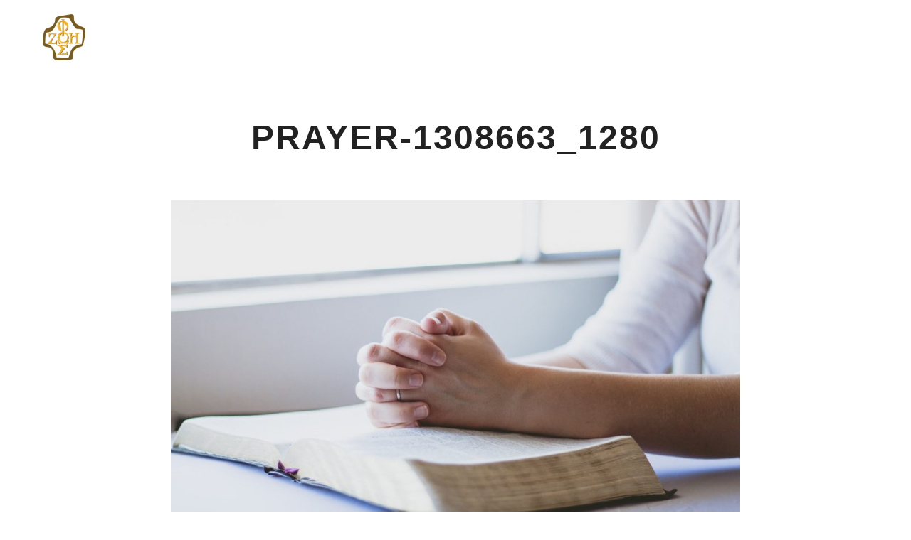

--- FILE ---
content_type: text/html; charset=UTF-8
request_url: https://oaza.swidnica.pl/oaza-modlitwy-polanica-17-19-11-2023/prayer-1308663_1280/
body_size: 11357
content:
<!DOCTYPE html>
<!--[if IE 9]>    <html class="no-js lt-ie10" dir="ltr" lang="pl-PL" prefix="og: https://ogp.me/ns#"> <![endif]-->
<!--[if gt IE 9]><!--> <html class="no-js" dir="ltr" lang="pl-PL" prefix="og: https://ogp.me/ns#"> <!--<![endif]-->
<head>

<meta charset="UTF-8" />
<meta name="viewport" content="width=device-width,initial-scale=1" />
<meta http-equiv="X-UA-Compatible" content="IE=edge">
<link rel="profile" href="https://gmpg.org/xfn/11" />
<title>prayer-1308663_1280 | Ruch Światło-Życie</title>

		<!-- All in One SEO 4.9.1.1 - aioseo.com -->
	<meta name="robots" content="max-image-preview:large" />
	<meta name="author" content="Tomasz Kokot"/>
	<link rel="canonical" href="https://oaza.swidnica.pl/oaza-modlitwy-polanica-17-19-11-2023/prayer-1308663_1280/" />
	<meta name="generator" content="All in One SEO (AIOSEO) 4.9.1.1" />
		<meta property="og:locale" content="pl_PL" />
		<meta property="og:site_name" content="Ruch Światło-Życie | Diecezji Świdnickiej" />
		<meta property="og:type" content="article" />
		<meta property="og:title" content="prayer-1308663_1280 | Ruch Światło-Życie" />
		<meta property="og:url" content="https://oaza.swidnica.pl/oaza-modlitwy-polanica-17-19-11-2023/prayer-1308663_1280/" />
		<meta property="og:image" content="https://oaza.swidnica.pl/wp-content/uploads/2023/10/prayer-1308663_1280-e1696792407885.jpg" />
		<meta property="og:image:secure_url" content="https://oaza.swidnica.pl/wp-content/uploads/2023/10/prayer-1308663_1280-e1696792407885.jpg" />
		<meta property="og:image:width" content="853" />
		<meta property="og:image:height" content="853" />
		<meta property="article:published_time" content="2023-10-08T19:13:02+00:00" />
		<meta property="article:modified_time" content="2023-10-08T19:13:02+00:00" />
		<meta name="twitter:card" content="summary" />
		<meta name="twitter:title" content="prayer-1308663_1280 | Ruch Światło-Życie" />
		<meta name="twitter:image" content="https://oaza.swidnica.pl/wp-content/uploads/2023/10/prayer-1308663_1280-e1696792407885.jpg" />
		<script type="application/ld+json" class="aioseo-schema">
			{"@context":"https:\/\/schema.org","@graph":[{"@type":"BreadcrumbList","@id":"https:\/\/oaza.swidnica.pl\/oaza-modlitwy-polanica-17-19-11-2023\/prayer-1308663_1280\/#breadcrumblist","itemListElement":[{"@type":"ListItem","@id":"https:\/\/oaza.swidnica.pl#listItem","position":1,"name":"Home","item":"https:\/\/oaza.swidnica.pl","nextItem":{"@type":"ListItem","@id":"https:\/\/oaza.swidnica.pl\/oaza-modlitwy-polanica-17-19-11-2023\/prayer-1308663_1280\/#listItem","name":"prayer-1308663_1280"}},{"@type":"ListItem","@id":"https:\/\/oaza.swidnica.pl\/oaza-modlitwy-polanica-17-19-11-2023\/prayer-1308663_1280\/#listItem","position":2,"name":"prayer-1308663_1280","previousItem":{"@type":"ListItem","@id":"https:\/\/oaza.swidnica.pl#listItem","name":"Home"}}]},{"@type":"ItemPage","@id":"https:\/\/oaza.swidnica.pl\/oaza-modlitwy-polanica-17-19-11-2023\/prayer-1308663_1280\/#itempage","url":"https:\/\/oaza.swidnica.pl\/oaza-modlitwy-polanica-17-19-11-2023\/prayer-1308663_1280\/","name":"prayer-1308663_1280 | Ruch \u015awiat\u0142o-\u017bycie","inLanguage":"pl-PL","isPartOf":{"@id":"https:\/\/oaza.swidnica.pl\/#website"},"breadcrumb":{"@id":"https:\/\/oaza.swidnica.pl\/oaza-modlitwy-polanica-17-19-11-2023\/prayer-1308663_1280\/#breadcrumblist"},"author":{"@id":"https:\/\/oaza.swidnica.pl\/author\/t-kokot\/#author"},"creator":{"@id":"https:\/\/oaza.swidnica.pl\/author\/t-kokot\/#author"},"datePublished":"2023-10-08T21:13:02+02:00","dateModified":"2023-10-08T21:13:02+02:00"},{"@type":"Organization","@id":"https:\/\/oaza.swidnica.pl\/#organization","name":"Ruch \u015awiat\u0142o-\u017bycie","description":"Diecezji \u015awidnickiej","url":"https:\/\/oaza.swidnica.pl\/"},{"@type":"Person","@id":"https:\/\/oaza.swidnica.pl\/author\/t-kokot\/#author","url":"https:\/\/oaza.swidnica.pl\/author\/t-kokot\/","name":"Tomasz Kokot","image":{"@type":"ImageObject","@id":"https:\/\/oaza.swidnica.pl\/oaza-modlitwy-polanica-17-19-11-2023\/prayer-1308663_1280\/#authorImage","url":"https:\/\/secure.gravatar.com\/avatar\/98ce2c6145eb0d6328239a8c256e3a39642c2348aa22895dbc9c90fbdd12b02a?s=96&d=mm&r=g","width":96,"height":96,"caption":"Tomasz Kokot"}},{"@type":"WebSite","@id":"https:\/\/oaza.swidnica.pl\/#website","url":"https:\/\/oaza.swidnica.pl\/","name":"Ruch \u015awiat\u0142o-\u017bycie","description":"Diecezji \u015awidnickiej","inLanguage":"pl-PL","publisher":{"@id":"https:\/\/oaza.swidnica.pl\/#organization"}}]}
		</script>
		<!-- All in One SEO -->

<link rel='dns-prefetch' href='//www.googletagmanager.com' />
<link rel="alternate" type="application/rss+xml" title="Ruch Światło-Życie &raquo; Kanał z wpisami" href="https://oaza.swidnica.pl/feed/" />
<link rel="alternate" type="application/rss+xml" title="Ruch Światło-Życie &raquo; Kanał z komentarzami" href="https://oaza.swidnica.pl/comments/feed/" />
<link rel="alternate" title="oEmbed (JSON)" type="application/json+oembed" href="https://oaza.swidnica.pl/wp-json/oembed/1.0/embed?url=https%3A%2F%2Foaza.swidnica.pl%2Foaza-modlitwy-polanica-17-19-11-2023%2Fprayer-1308663_1280%2F" />
<link rel="alternate" title="oEmbed (XML)" type="text/xml+oembed" href="https://oaza.swidnica.pl/wp-json/oembed/1.0/embed?url=https%3A%2F%2Foaza.swidnica.pl%2Foaza-modlitwy-polanica-17-19-11-2023%2Fprayer-1308663_1280%2F&#038;format=xml" />
<style id='wp-img-auto-sizes-contain-inline-css' type='text/css'>
img:is([sizes=auto i],[sizes^="auto," i]){contain-intrinsic-size:3000px 1500px}
/*# sourceURL=wp-img-auto-sizes-contain-inline-css */
</style>
<style id='wp-emoji-styles-inline-css' type='text/css'>

	img.wp-smiley, img.emoji {
		display: inline !important;
		border: none !important;
		box-shadow: none !important;
		height: 1em !important;
		width: 1em !important;
		margin: 0 0.07em !important;
		vertical-align: -0.1em !important;
		background: none !important;
		padding: 0 !important;
	}
/*# sourceURL=wp-emoji-styles-inline-css */
</style>
<link rel='stylesheet' id='wp-block-library-css' href='https://oaza.swidnica.pl/wp-includes/css/dist/block-library/style.min.css?ver=6.9' type='text/css' media='all' />
<style id='classic-theme-styles-inline-css' type='text/css'>
/*! This file is auto-generated */
.wp-block-button__link{color:#fff;background-color:#32373c;border-radius:9999px;box-shadow:none;text-decoration:none;padding:calc(.667em + 2px) calc(1.333em + 2px);font-size:1.125em}.wp-block-file__button{background:#32373c;color:#fff;text-decoration:none}
/*# sourceURL=/wp-includes/css/classic-themes.min.css */
</style>
<link rel='stylesheet' id='aioseo/css/src/vue/standalone/blocks/table-of-contents/global.scss-css' href='https://oaza.swidnica.pl/wp-content/plugins/all-in-one-seo-pack/dist/Lite/assets/css/table-of-contents/global.e90f6d47.css?ver=4.9.1.1' type='text/css' media='all' />
<style id='global-styles-inline-css' type='text/css'>
:root{--wp--preset--aspect-ratio--square: 1;--wp--preset--aspect-ratio--4-3: 4/3;--wp--preset--aspect-ratio--3-4: 3/4;--wp--preset--aspect-ratio--3-2: 3/2;--wp--preset--aspect-ratio--2-3: 2/3;--wp--preset--aspect-ratio--16-9: 16/9;--wp--preset--aspect-ratio--9-16: 9/16;--wp--preset--color--black: #000000;--wp--preset--color--cyan-bluish-gray: #abb8c3;--wp--preset--color--white: #ffffff;--wp--preset--color--pale-pink: #f78da7;--wp--preset--color--vivid-red: #cf2e2e;--wp--preset--color--luminous-vivid-orange: #ff6900;--wp--preset--color--luminous-vivid-amber: #fcb900;--wp--preset--color--light-green-cyan: #7bdcb5;--wp--preset--color--vivid-green-cyan: #00d084;--wp--preset--color--pale-cyan-blue: #8ed1fc;--wp--preset--color--vivid-cyan-blue: #0693e3;--wp--preset--color--vivid-purple: #9b51e0;--wp--preset--gradient--vivid-cyan-blue-to-vivid-purple: linear-gradient(135deg,rgb(6,147,227) 0%,rgb(155,81,224) 100%);--wp--preset--gradient--light-green-cyan-to-vivid-green-cyan: linear-gradient(135deg,rgb(122,220,180) 0%,rgb(0,208,130) 100%);--wp--preset--gradient--luminous-vivid-amber-to-luminous-vivid-orange: linear-gradient(135deg,rgb(252,185,0) 0%,rgb(255,105,0) 100%);--wp--preset--gradient--luminous-vivid-orange-to-vivid-red: linear-gradient(135deg,rgb(255,105,0) 0%,rgb(207,46,46) 100%);--wp--preset--gradient--very-light-gray-to-cyan-bluish-gray: linear-gradient(135deg,rgb(238,238,238) 0%,rgb(169,184,195) 100%);--wp--preset--gradient--cool-to-warm-spectrum: linear-gradient(135deg,rgb(74,234,220) 0%,rgb(151,120,209) 20%,rgb(207,42,186) 40%,rgb(238,44,130) 60%,rgb(251,105,98) 80%,rgb(254,248,76) 100%);--wp--preset--gradient--blush-light-purple: linear-gradient(135deg,rgb(255,206,236) 0%,rgb(152,150,240) 100%);--wp--preset--gradient--blush-bordeaux: linear-gradient(135deg,rgb(254,205,165) 0%,rgb(254,45,45) 50%,rgb(107,0,62) 100%);--wp--preset--gradient--luminous-dusk: linear-gradient(135deg,rgb(255,203,112) 0%,rgb(199,81,192) 50%,rgb(65,88,208) 100%);--wp--preset--gradient--pale-ocean: linear-gradient(135deg,rgb(255,245,203) 0%,rgb(182,227,212) 50%,rgb(51,167,181) 100%);--wp--preset--gradient--electric-grass: linear-gradient(135deg,rgb(202,248,128) 0%,rgb(113,206,126) 100%);--wp--preset--gradient--midnight: linear-gradient(135deg,rgb(2,3,129) 0%,rgb(40,116,252) 100%);--wp--preset--font-size--small: 13px;--wp--preset--font-size--medium: 20px;--wp--preset--font-size--large: 36px;--wp--preset--font-size--x-large: 42px;--wp--preset--spacing--20: 0.44rem;--wp--preset--spacing--30: 0.67rem;--wp--preset--spacing--40: 1rem;--wp--preset--spacing--50: 1.5rem;--wp--preset--spacing--60: 2.25rem;--wp--preset--spacing--70: 3.38rem;--wp--preset--spacing--80: 5.06rem;--wp--preset--shadow--natural: 6px 6px 9px rgba(0, 0, 0, 0.2);--wp--preset--shadow--deep: 12px 12px 50px rgba(0, 0, 0, 0.4);--wp--preset--shadow--sharp: 6px 6px 0px rgba(0, 0, 0, 0.2);--wp--preset--shadow--outlined: 6px 6px 0px -3px rgb(255, 255, 255), 6px 6px rgb(0, 0, 0);--wp--preset--shadow--crisp: 6px 6px 0px rgb(0, 0, 0);}:where(.is-layout-flex){gap: 0.5em;}:where(.is-layout-grid){gap: 0.5em;}body .is-layout-flex{display: flex;}.is-layout-flex{flex-wrap: wrap;align-items: center;}.is-layout-flex > :is(*, div){margin: 0;}body .is-layout-grid{display: grid;}.is-layout-grid > :is(*, div){margin: 0;}:where(.wp-block-columns.is-layout-flex){gap: 2em;}:where(.wp-block-columns.is-layout-grid){gap: 2em;}:where(.wp-block-post-template.is-layout-flex){gap: 1.25em;}:where(.wp-block-post-template.is-layout-grid){gap: 1.25em;}.has-black-color{color: var(--wp--preset--color--black) !important;}.has-cyan-bluish-gray-color{color: var(--wp--preset--color--cyan-bluish-gray) !important;}.has-white-color{color: var(--wp--preset--color--white) !important;}.has-pale-pink-color{color: var(--wp--preset--color--pale-pink) !important;}.has-vivid-red-color{color: var(--wp--preset--color--vivid-red) !important;}.has-luminous-vivid-orange-color{color: var(--wp--preset--color--luminous-vivid-orange) !important;}.has-luminous-vivid-amber-color{color: var(--wp--preset--color--luminous-vivid-amber) !important;}.has-light-green-cyan-color{color: var(--wp--preset--color--light-green-cyan) !important;}.has-vivid-green-cyan-color{color: var(--wp--preset--color--vivid-green-cyan) !important;}.has-pale-cyan-blue-color{color: var(--wp--preset--color--pale-cyan-blue) !important;}.has-vivid-cyan-blue-color{color: var(--wp--preset--color--vivid-cyan-blue) !important;}.has-vivid-purple-color{color: var(--wp--preset--color--vivid-purple) !important;}.has-black-background-color{background-color: var(--wp--preset--color--black) !important;}.has-cyan-bluish-gray-background-color{background-color: var(--wp--preset--color--cyan-bluish-gray) !important;}.has-white-background-color{background-color: var(--wp--preset--color--white) !important;}.has-pale-pink-background-color{background-color: var(--wp--preset--color--pale-pink) !important;}.has-vivid-red-background-color{background-color: var(--wp--preset--color--vivid-red) !important;}.has-luminous-vivid-orange-background-color{background-color: var(--wp--preset--color--luminous-vivid-orange) !important;}.has-luminous-vivid-amber-background-color{background-color: var(--wp--preset--color--luminous-vivid-amber) !important;}.has-light-green-cyan-background-color{background-color: var(--wp--preset--color--light-green-cyan) !important;}.has-vivid-green-cyan-background-color{background-color: var(--wp--preset--color--vivid-green-cyan) !important;}.has-pale-cyan-blue-background-color{background-color: var(--wp--preset--color--pale-cyan-blue) !important;}.has-vivid-cyan-blue-background-color{background-color: var(--wp--preset--color--vivid-cyan-blue) !important;}.has-vivid-purple-background-color{background-color: var(--wp--preset--color--vivid-purple) !important;}.has-black-border-color{border-color: var(--wp--preset--color--black) !important;}.has-cyan-bluish-gray-border-color{border-color: var(--wp--preset--color--cyan-bluish-gray) !important;}.has-white-border-color{border-color: var(--wp--preset--color--white) !important;}.has-pale-pink-border-color{border-color: var(--wp--preset--color--pale-pink) !important;}.has-vivid-red-border-color{border-color: var(--wp--preset--color--vivid-red) !important;}.has-luminous-vivid-orange-border-color{border-color: var(--wp--preset--color--luminous-vivid-orange) !important;}.has-luminous-vivid-amber-border-color{border-color: var(--wp--preset--color--luminous-vivid-amber) !important;}.has-light-green-cyan-border-color{border-color: var(--wp--preset--color--light-green-cyan) !important;}.has-vivid-green-cyan-border-color{border-color: var(--wp--preset--color--vivid-green-cyan) !important;}.has-pale-cyan-blue-border-color{border-color: var(--wp--preset--color--pale-cyan-blue) !important;}.has-vivid-cyan-blue-border-color{border-color: var(--wp--preset--color--vivid-cyan-blue) !important;}.has-vivid-purple-border-color{border-color: var(--wp--preset--color--vivid-purple) !important;}.has-vivid-cyan-blue-to-vivid-purple-gradient-background{background: var(--wp--preset--gradient--vivid-cyan-blue-to-vivid-purple) !important;}.has-light-green-cyan-to-vivid-green-cyan-gradient-background{background: var(--wp--preset--gradient--light-green-cyan-to-vivid-green-cyan) !important;}.has-luminous-vivid-amber-to-luminous-vivid-orange-gradient-background{background: var(--wp--preset--gradient--luminous-vivid-amber-to-luminous-vivid-orange) !important;}.has-luminous-vivid-orange-to-vivid-red-gradient-background{background: var(--wp--preset--gradient--luminous-vivid-orange-to-vivid-red) !important;}.has-very-light-gray-to-cyan-bluish-gray-gradient-background{background: var(--wp--preset--gradient--very-light-gray-to-cyan-bluish-gray) !important;}.has-cool-to-warm-spectrum-gradient-background{background: var(--wp--preset--gradient--cool-to-warm-spectrum) !important;}.has-blush-light-purple-gradient-background{background: var(--wp--preset--gradient--blush-light-purple) !important;}.has-blush-bordeaux-gradient-background{background: var(--wp--preset--gradient--blush-bordeaux) !important;}.has-luminous-dusk-gradient-background{background: var(--wp--preset--gradient--luminous-dusk) !important;}.has-pale-ocean-gradient-background{background: var(--wp--preset--gradient--pale-ocean) !important;}.has-electric-grass-gradient-background{background: var(--wp--preset--gradient--electric-grass) !important;}.has-midnight-gradient-background{background: var(--wp--preset--gradient--midnight) !important;}.has-small-font-size{font-size: var(--wp--preset--font-size--small) !important;}.has-medium-font-size{font-size: var(--wp--preset--font-size--medium) !important;}.has-large-font-size{font-size: var(--wp--preset--font-size--large) !important;}.has-x-large-font-size{font-size: var(--wp--preset--font-size--x-large) !important;}
:where(.wp-block-post-template.is-layout-flex){gap: 1.25em;}:where(.wp-block-post-template.is-layout-grid){gap: 1.25em;}
:where(.wp-block-term-template.is-layout-flex){gap: 1.25em;}:where(.wp-block-term-template.is-layout-grid){gap: 1.25em;}
:where(.wp-block-columns.is-layout-flex){gap: 2em;}:where(.wp-block-columns.is-layout-grid){gap: 2em;}
:root :where(.wp-block-pullquote){font-size: 1.5em;line-height: 1.6;}
/*# sourceURL=global-styles-inline-css */
</style>
<link rel='stylesheet' id='events-manager-css' href='https://oaza.swidnica.pl/wp-content/plugins/events-manager/includes/css/events-manager.min.css?ver=7.2.3' type='text/css' media='all' />
<style id='events-manager-inline-css' type='text/css'>
body .em { --font-family : inherit; --font-weight : inherit; --font-size : 1em; --line-height : inherit; }
/*# sourceURL=events-manager-inline-css */
</style>
<link rel='stylesheet' id='searchwp-forms-css' href='https://oaza.swidnica.pl/wp-content/plugins/searchwp-live-ajax-search/assets/styles/frontend/search-forms.min.css?ver=1.8.7' type='text/css' media='all' />
<link rel='stylesheet' id='jquery-lightgallery-css' href='https://oaza.swidnica.pl/wp-content/themes/rife-free/js/light-gallery/css/lightgallery.min.css?ver=1.9.0' type='text/css' media='all' />
<link rel='stylesheet' id='font-awesome-css' href='https://oaza.swidnica.pl/wp-content/plugins/elementor/assets/lib/font-awesome/css/font-awesome.min.css?ver=4.7.0' type='text/css' media='all' />
<link rel='stylesheet' id='a13-icomoon-css' href='https://oaza.swidnica.pl/wp-content/themes/rife-free/css/icomoon.css?ver=2.4.23' type='text/css' media='all' />
<link rel='stylesheet' id='a13-main-style-css' href='https://oaza.swidnica.pl/wp-content/themes/rife-free/style.css?ver=2.4.23' type='text/css' media='all' />
<link rel='stylesheet' id='a13-user-css-css' href='https://oaza.swidnica.pl/wp-content/uploads/apollo13_framework_files/css/user.css?ver=2.4.23_1751532899' type='text/css' media='all' />
<link rel='stylesheet' id='font-awesome-5-all-css' href='https://oaza.swidnica.pl/wp-content/plugins/elementor/assets/lib/font-awesome/css/all.min.css?ver=3.33.4' type='text/css' media='all' />
<link rel='stylesheet' id='font-awesome-4-shim-css' href='https://oaza.swidnica.pl/wp-content/plugins/elementor/assets/lib/font-awesome/css/v4-shims.min.css?ver=3.33.4' type='text/css' media='all' />
<script type="text/javascript">
		var obHost ="https://oaza.swidnica.pl/";
		</script><script type="text/javascript" src="https://oaza.swidnica.pl/wp-includes/js/jquery/jquery.min.js?ver=3.7.1" id="jquery-core-js"></script>
<script type="text/javascript" src="https://oaza.swidnica.pl/wp-includes/js/jquery/jquery-migrate.min.js?ver=3.4.1" id="jquery-migrate-js"></script>
<script type="text/javascript" src="https://oaza.swidnica.pl/wp-includes/js/jquery/ui/core.min.js?ver=1.13.3" id="jquery-ui-core-js"></script>
<script type="text/javascript" src="https://oaza.swidnica.pl/wp-includes/js/jquery/ui/mouse.min.js?ver=1.13.3" id="jquery-ui-mouse-js"></script>
<script type="text/javascript" src="https://oaza.swidnica.pl/wp-includes/js/jquery/ui/sortable.min.js?ver=1.13.3" id="jquery-ui-sortable-js"></script>
<script type="text/javascript" src="https://oaza.swidnica.pl/wp-includes/js/jquery/ui/datepicker.min.js?ver=1.13.3" id="jquery-ui-datepicker-js"></script>
<script type="text/javascript" id="jquery-ui-datepicker-js-after">
/* <![CDATA[ */
jQuery(function(jQuery){jQuery.datepicker.setDefaults({"closeText":"Zamknij","currentText":"Dzisiaj","monthNames":["stycze\u0144","luty","marzec","kwiecie\u0144","maj","czerwiec","lipiec","sierpie\u0144","wrzesie\u0144","pa\u017adziernik","listopad","grudzie\u0144"],"monthNamesShort":["sty","lut","mar","kwi","maj","cze","lip","sie","wrz","pa\u017a","lis","gru"],"nextText":"Nast\u0119pny","prevText":"Poprzedni","dayNames":["niedziela","poniedzia\u0142ek","wtorek","\u015broda","czwartek","pi\u0105tek","sobota"],"dayNamesShort":["niedz.","pon.","wt.","\u015br.","czw.","pt.","sob."],"dayNamesMin":["N","P","W","\u015a","C","P","S"],"dateFormat":"d MM yy","firstDay":0,"isRTL":false});});
//# sourceURL=jquery-ui-datepicker-js-after
/* ]]> */
</script>
<script type="text/javascript" src="https://oaza.swidnica.pl/wp-includes/js/jquery/ui/resizable.min.js?ver=1.13.3" id="jquery-ui-resizable-js"></script>
<script type="text/javascript" src="https://oaza.swidnica.pl/wp-includes/js/jquery/ui/draggable.min.js?ver=1.13.3" id="jquery-ui-draggable-js"></script>
<script type="text/javascript" src="https://oaza.swidnica.pl/wp-includes/js/jquery/ui/controlgroup.min.js?ver=1.13.3" id="jquery-ui-controlgroup-js"></script>
<script type="text/javascript" src="https://oaza.swidnica.pl/wp-includes/js/jquery/ui/checkboxradio.min.js?ver=1.13.3" id="jquery-ui-checkboxradio-js"></script>
<script type="text/javascript" src="https://oaza.swidnica.pl/wp-includes/js/jquery/ui/button.min.js?ver=1.13.3" id="jquery-ui-button-js"></script>
<script type="text/javascript" src="https://oaza.swidnica.pl/wp-includes/js/jquery/ui/dialog.min.js?ver=1.13.3" id="jquery-ui-dialog-js"></script>
<script type="text/javascript" id="events-manager-js-extra">
/* <![CDATA[ */
var EM = {"ajaxurl":"https://oaza.swidnica.pl/wp-admin/admin-ajax.php","locationajaxurl":"https://oaza.swidnica.pl/wp-admin/admin-ajax.php?action=locations_search","firstDay":"0","locale":"pl","dateFormat":"yy-mm-dd","ui_css":"https://oaza.swidnica.pl/wp-content/plugins/events-manager/includes/css/jquery-ui/build.min.css","show24hours":"1","is_ssl":"1","autocomplete_limit":"10","calendar":{"breakpoints":{"small":560,"medium":908,"large":false},"month_format":"M Y"},"phone":"","datepicker":{"format":"Y-m-d","locale":"pl"},"search":{"breakpoints":{"small":650,"medium":850,"full":false}},"url":"https://oaza.swidnica.pl/wp-content/plugins/events-manager","assets":{"input.em-uploader":{"js":{"em-uploader":{"url":"https://oaza.swidnica.pl/wp-content/plugins/events-manager/includes/js/em-uploader.js?v=7.2.3","event":"em_uploader_ready"}}},".em-event-editor":{"js":{"event-editor":{"url":"https://oaza.swidnica.pl/wp-content/plugins/events-manager/includes/js/events-manager-event-editor.js?v=7.2.3","event":"em_event_editor_ready"}},"css":{"event-editor":"https://oaza.swidnica.pl/wp-content/plugins/events-manager/includes/css/events-manager-event-editor.min.css?v=7.2.3"}},".em-recurrence-sets, .em-timezone":{"js":{"luxon":{"url":"luxon/luxon.js?v=7.2.3","event":"em_luxon_ready"}}},".em-booking-form, #em-booking-form, .em-booking-recurring, .em-event-booking-form":{"js":{"em-bookings":{"url":"https://oaza.swidnica.pl/wp-content/plugins/events-manager/includes/js/bookingsform.js?v=7.2.3","event":"em_booking_form_js_loaded"}}},"#em-opt-archetypes":{"js":{"archetypes":"https://oaza.swidnica.pl/wp-content/plugins/events-manager/includes/js/admin-archetype-editor.js?v=7.2.3","archetypes_ms":"https://oaza.swidnica.pl/wp-content/plugins/events-manager/includes/js/admin-archetypes.js?v=7.2.3","qs":"qs/qs.js?v=7.2.3"}}},"cached":"","txt_search":"Szukaj","txt_searching":"Szukam\u2026","txt_loading":"Wczytywanie\u2026"};
//# sourceURL=events-manager-js-extra
/* ]]> */
</script>
<script type="text/javascript" src="https://oaza.swidnica.pl/wp-content/plugins/events-manager/includes/js/events-manager.js?ver=7.2.3" id="events-manager-js"></script>
<script type="text/javascript" src="https://oaza.swidnica.pl/wp-content/plugins/events-manager/includes/external/flatpickr/l10n/pl.js?ver=7.2.3" id="em-flatpickr-localization-js"></script>
<script type="text/javascript" src="https://oaza.swidnica.pl/wp-content/plugins/wp-pipes/assets/js/call_pipe.js?ver=6.9" id="my_custom_script-js"></script>

<!-- Fragment znacznika Google (gtag.js) dodany przez Site Kit -->
<!-- Fragment Google Analytics dodany przez Site Kit -->
<script type="text/javascript" src="https://www.googletagmanager.com/gtag/js?id=GT-TQS62PB" id="google_gtagjs-js" async></script>
<script type="text/javascript" id="google_gtagjs-js-after">
/* <![CDATA[ */
window.dataLayer = window.dataLayer || [];function gtag(){dataLayer.push(arguments);}
gtag("set","linker",{"domains":["oaza.swidnica.pl"]});
gtag("js", new Date());
gtag("set", "developer_id.dZTNiMT", true);
gtag("config", "GT-TQS62PB");
//# sourceURL=google_gtagjs-js-after
/* ]]> */
</script>
<script type="text/javascript" src="https://oaza.swidnica.pl/wp-content/plugins/elementor/assets/lib/font-awesome/js/v4-shims.min.js?ver=3.33.4" id="font-awesome-4-shim-js"></script>
<link rel="https://api.w.org/" href="https://oaza.swidnica.pl/wp-json/" /><link rel="alternate" title="JSON" type="application/json" href="https://oaza.swidnica.pl/wp-json/wp/v2/media/17329" /><link rel="EditURI" type="application/rsd+xml" title="RSD" href="https://oaza.swidnica.pl/xmlrpc.php?rsd" />
<link rel='shortlink' href='https://oaza.swidnica.pl/?p=17329' />

		<!-- GA Google Analytics @ https://m0n.co/ga -->
		<script async src="https://www.googletagmanager.com/gtag/js?id=UA-145841241-2"></script>
		<script>
			window.dataLayer = window.dataLayer || [];
			function gtag(){dataLayer.push(arguments);}
			gtag('js', new Date());
			gtag('config', 'UA-145841241-2');
		</script>

	<meta name="generator" content="Site Kit by Google 1.167.0" /><script type="text/javascript">
// <![CDATA[
(function(){
    var docElement = document.documentElement,
        className = docElement.className;
    // Change `no-js` to `js`
    var reJS = new RegExp('(^|\\s)no-js( |\\s|$)');
    //space as literal in second capturing group cause there is strange situation when \s is not catched on load when other plugins add their own classes
    className = className.replace(reJS, '$1js$2');
    docElement.className = className;
})();
// ]]>
</script><meta name="generator" content="Elementor 3.33.4; features: additional_custom_breakpoints; settings: css_print_method-external, google_font-enabled, font_display-auto">
			<style>
				.e-con.e-parent:nth-of-type(n+4):not(.e-lazyloaded):not(.e-no-lazyload),
				.e-con.e-parent:nth-of-type(n+4):not(.e-lazyloaded):not(.e-no-lazyload) * {
					background-image: none !important;
				}
				@media screen and (max-height: 1024px) {
					.e-con.e-parent:nth-of-type(n+3):not(.e-lazyloaded):not(.e-no-lazyload),
					.e-con.e-parent:nth-of-type(n+3):not(.e-lazyloaded):not(.e-no-lazyload) * {
						background-image: none !important;
					}
				}
				@media screen and (max-height: 640px) {
					.e-con.e-parent:nth-of-type(n+2):not(.e-lazyloaded):not(.e-no-lazyload),
					.e-con.e-parent:nth-of-type(n+2):not(.e-lazyloaded):not(.e-no-lazyload) * {
						background-image: none !important;
					}
				}
			</style>
			<link rel="icon" href="https://oaza.swidnica.pl/wp-content/uploads/2019/08/foska_pasek-150x150.png" sizes="32x32" />
<link rel="icon" href="https://oaza.swidnica.pl/wp-content/uploads/2019/08/foska_pasek.png" sizes="192x192" />
<link rel="apple-touch-icon" href="https://oaza.swidnica.pl/wp-content/uploads/2019/08/foska_pasek.png" />
<meta name="msapplication-TileImage" content="https://oaza.swidnica.pl/wp-content/uploads/2019/08/foska_pasek.png" />
		<style type="text/css" id="wp-custom-css">
			#footer {
    background-color: rgba(4,4,4,1);
    font-size: 14px;
   /* background-image: url(http://oaza.swidnica.pl/wp-content/uploads/2019/08/DSC_0098.jpg);*/
    background-size: cover;
    background-position: center top;
}

#footer .widget h3.title {
	font-size: 16px;
}

#footer .textwidget{
	color: white;
}
.mc-main caption, .mc-main.list .my-calendar-month, .mc-main .heading {
    font-size: 20px;
    color: #9b9b9b!important;
    text-align: center;
    margin: 0;
}
.mc-main .calendar-event .details, .mc-main .calendar-events {
    position: absolute;
    left: 3%;
    width: 94%;
    z-index: 3;
    background: #b5987a!important;
    box-shadow: 0 0 4px;
    color: #333;
    color: var(--primary-dark);
}
.em.pixelbones a {
    color: #323232!important;
    background-color: transparent!important;
    -webkit-box-shadow: none!important;
    box-shadow: none!important;
}
.em.pixelbones .button.button-primary.input, .em.pixelbones .input .button.button-primary, .em.pixelbones .input button.button-primary, .em.pixelbones .input input[type=button].button-primary, .em.pixelbones .input input[type=reset].button-primary, .em.pixelbones .input input[type=submit].button-primary, .em.pixelbones button.button-primary.input, .em.pixelbones input[type=button].button-primary.input, .em.pixelbones input[type=reset].button-primary.input, .em.pixelbones input[type=submit].button-primary.input, .em.pixelbones.input .button.button-primary, .em.pixelbones.input button.button-primary, .em.pixelbones.input input[type=button].button-primary, .em.pixelbones.input input[type=reset].button-primary, .em.pixelbones.input input[type=submit].button-primary {
    color: var(--button-primary-color)!important;
    background-color: #f8b526!important;
    border-color: #f8b526!important;
}		</style>
		</head>

<body id="top" class="attachment wp-singular attachment-template-default single single-attachment postid-17329 attachmentid-17329 attachment-jpeg wp-theme-rife-free eio-default header-horizontal site-layout-full elementor-default elementor-kit-12717" itemtype="https://schema.org/WebPage" itemscope>
<div class="whole-layout">
<div id="preloader" class="flash onReady">
    <div class="preload-content">
        <div class="preloader-animation">				<div class="pace-progress"><div class="pace-progress-inner"></div ></div>
		        <div class="pace-activity"></div>
				</div>
        <a class="skip-preloader a13icon-cross" href="#"></a>
    </div>
</div>
                <div class="page-background to-move"></div>
        <header id="header" class="to-move a13-horizontal header-type-one_line a13-normal-variant header-variant-one_line narrow no-tools sticky-no-hiding" itemtype="https://schema.org/WPHeader" itemscope>
	<div class="head">
		<div class="logo-container" itemtype="https://schema.org/Organization" itemscope><a class="logo normal-logo image-logo" href="https://oaza.swidnica.pl/" title="Ruch Światło-Życie" rel="home" itemprop="url"><img src="http://oaza.swidnica.pl/wp-content/uploads/2019/07/foska_orange_15-279x300-e1563819624547.png" alt="Ruch Światło-Życie" width="60" height="65" itemprop="logo" /></a></div>
		<nav id="access" class="navigation-bar" itemtype="https://schema.org/SiteNavigationElement" itemscope><!-- this element is need in HTML even if menu is disabled -->
							<div class="menu-container"><ul id="menu-main-menu" class="top-menu with-effect menu--ferdinand opener-icons-on"><li id="menu-item-19748" class="menu-item menu-item-type-custom menu-item-object-custom menu-item-home menu-item-19748 normal-menu"><a href="https://oaza.swidnica.pl/#home"><span><em><i class="fa fa-home"></i>Start</em></span></a></li>
<li id="menu-item-12459" class="menu-item menu-item-type-custom menu-item-object-custom menu-item-home menu-item-has-children menu-parent-item menu-item-12459 normal-menu"><a href="https://oaza.swidnica.pl/#branch"><span><em>Gałęzie</em></span></a><i tabindex="0" class="fa sub-mark fa-angle-down"></i>
<ul class="sub-menu">
	<li id="menu-item-18472" class="menu-item menu-item-type-post_type menu-item-object-page menu-item-18472"><a href="https://oaza.swidnica.pl/domowy-kosciol/"><span>Domowy Kościół</span></a></li>
	<li id="menu-item-13482" class="menu-item menu-item-type-post_type menu-item-object-page menu-item-13482"><a href="https://oaza.swidnica.pl/formacja-kaplanska/"><span>Formacja kapłańska</span></a></li>
	<li id="menu-item-13514" class="menu-item menu-item-type-post_type menu-item-object-page menu-item-13514"><a href="https://oaza.swidnica.pl/oaza-mlodziezowa/"><span>Oaza młodzieżowa</span></a></li>
	<li id="menu-item-13515" class="menu-item menu-item-type-post_type menu-item-object-page menu-item-13515"><a href="https://oaza.swidnica.pl/oaza-dzieci-bozych/"><span>Oaza Dzieci Bożych</span></a></li>
</ul>
</li>
<li id="menu-item-12092" class="menu-item menu-item-type-custom menu-item-object-custom menu-item-12092 normal-menu"><a href="https://oaza.swidnica.pl/aktualnosci"><span><em>Aktualności</em></span></a></li>
<li id="menu-item-12095" class="menu-item menu-item-type-custom menu-item-object-custom menu-item-12095 normal-menu"><a href="https://oaza.swidnica.pl/wydarzenia"><span><em><i class="fa fa-calendar-check-o"></i>Kalendarium</em></span></a></li>
<li id="menu-item-12096" class="menu-item menu-item-type-custom menu-item-object-custom menu-item-home menu-item-has-children menu-parent-item menu-item-12096 normal-menu"><a href="https://oaza.swidnica.pl/#diakonie"><span><em>Diakonie</em></span></a><i tabindex="0" class="fa sub-mark fa-angle-down"></i>
<ul class="sub-menu">
	<li id="menu-item-15773" class="menu-item menu-item-type-custom menu-item-object-custom menu-item-15773"><a href="https://oaza.swidnica.pl/diakonie/diakonia-komunikacji-spolecznej/"><span>Diakonia Komunikowania</span></a></li>
	<li id="menu-item-15774" class="menu-item menu-item-type-custom menu-item-object-custom menu-item-15774"><a href="https://oaza.swidnica.pl/diakonie/diakonia-jednosci/"><span>Diakonia Jedności</span></a></li>
	<li id="menu-item-15775" class="menu-item menu-item-type-custom menu-item-object-custom menu-item-15775"><a href="https://oaza.swidnica.pl/diakonie/diakonia-wyzwolenia/"><span>Diakonia Wyzwolenia</span></a></li>
	<li id="menu-item-15776" class="menu-item menu-item-type-custom menu-item-object-custom menu-item-15776"><a href="https://oaza.swidnica.pl/diakonie/diakonia-modlitwy/"><span>Diakonia Modlitwy</span></a></li>
	<li id="menu-item-15777" class="menu-item menu-item-type-custom menu-item-object-custom menu-item-15777"><a href="https://oaza.swidnica.pl/diakonie/diakonia-muzyczna/"><span>Diakonia Muzyczna</span></a></li>
	<li id="menu-item-15778" class="menu-item menu-item-type-custom menu-item-object-custom menu-item-15778"><a href="https://oaza.swidnica.pl/diakonie/diakonia-ewangelizacji/"><span>Diakonia Ewangelizacji</span></a></li>
	<li id="menu-item-15779" class="menu-item menu-item-type-custom menu-item-object-custom menu-item-15779"><a href="https://oaza.swidnica.pl/diakonie/diakonia-rekolekcyjna/"><span>Diakonia Rekolekcyjna</span></a></li>
	<li id="menu-item-15780" class="menu-item menu-item-type-custom menu-item-object-custom menu-item-15780"><a href="https://oaza.swidnica.pl/diakonie/diakonia-liturgiczna/"><span>Diakonia Liturgiczna</span></a></li>
	<li id="menu-item-15781" class="menu-item menu-item-type-custom menu-item-object-custom menu-item-15781"><a href="https://oaza.swidnica.pl/diakonie/diakonia-zycia/"><span>Diakonia Życia</span></a></li>
	<li id="menu-item-19447" class="menu-item menu-item-type-custom menu-item-object-custom menu-item-19447"><a href="https://oaza.swidnica.pl/diakonie/diakonia-milosierdzia/"><span>Diakonia miłosierdzia</span></a></li>
	<li id="menu-item-19448" class="menu-item menu-item-type-custom menu-item-object-custom menu-item-19448"><a href="https://oaza.swidnica.pl/diakonie/diakonia-slowa/"><span>Diakonia słowa</span></a></li>
</ul>
</li>
<li id="menu-item-13416" class="menu-item menu-item-type-custom menu-item-object-custom menu-item-home menu-item-13416 normal-menu"><a href="http://oaza.swidnica.pl/#rekolekcje"><span><em>Rekolekcje</em></span></a></li>
<li id="menu-item-11965" class="menu-item menu-item-type-custom menu-item-object-custom menu-item-home menu-item-11965 normal-menu"><a href="http://oaza.swidnica.pl/#team"><span><em>Odpowiedzialni</em></span></a></li>
<li id="menu-item-19690" class="menu-item menu-item-type-custom menu-item-object-custom menu-item-home menu-item-19690 normal-menu"><a href="https://oaza.swidnica.pl/#nrkonta"><span><em>Wsparcie</em></span></a></li>
</ul></div>					</nav>
		<!-- #access -->
		<div id="header-tools" class=" icons-0 only-menu"><button id="mobile-menu-opener" class="a13icon-menu tool" title="Główne menu"><span class="screen-reader-text">Główne menu</span></button></div>			</div>
	</header>
    <div id="mid" class="to-move layout-center layout-parted layout-no-edge layout-fixed no-sidebars">
<article id="content" class="clearfix">
    <div class="content-limiter">
        <div id="col-mask">

            <div id="post-17329" class="content-box post-17329 attachment type-attachment status-inherit">

                <div class="formatter">
                    <header class="title-bar inside has-effect"><div class="overlay-color"><div class="in"><div class="titles"><h1 class="page-title entry-title" itemprop="headline">prayer-1308663_1280</h1></div></div></div></header>                    <div class="real-content">

                        <p class="attachment"><img fetchpriority="high" width="800" height="533" src="https://oaza.swidnica.pl/wp-content/uploads/2023/10/prayer-1308663_1280-1024x682.jpg" class="attachment-large size-large" alt="" decoding="async" /></p>

                        <div class="attachment-info">
                                                        <span><a href="https://oaza.swidnica.pl/oaza-modlitwy-polanica-17-19-11-2023/" title="" rel="gallery">Powrót do OAZA MODLITWY, POLANICA 17-19.11.2023</a></span>
                            
                            <span>Przez <a class="author" href="https://oaza.swidnica.pl/author/t-kokot/" title="Zobacz wszystkie wpisy, których autorem jest Tomasz Kokot" rel="author">Tomasz Kokot</a></span>

                            <span>Opublikowano <abbr class="published" title="21:13">8 października 2023</abbr></span>

                             <span>Pełny rozmiar to <a href="https://oaza.swidnica.pl/wp-content/uploads/2023/10/prayer-1308663_1280-e1696792407885.jpg" title="Odnośnik do oryginalnego obrazka">853 &times; 853</a> pikseli</span>                                                    </div>


                        <div class="clear"></div>

                    </div>
                </div>
            </div>
        </div>
    </div>
</article>
	</div><!-- #mid -->

<footer id="footer" class="to-move narrow classic footer-separator" itemtype="https://schema.org/WPFooter" itemscope>			<div class="foot-items">
				<div class="foot-content clearfix">
	                <div class="f-links"><div class="socials circles white semi-transparent_hover"><a target="_blank" title="Facebook" href="https://www.facebook.com/Ruch-%C5%9Awiat%C5%82o-%C5%BBycie-diecezji-%C5%9Bwidnickiej-106385827861773/" class="a13_soc-facebook fa fa-facebook" rel="noopener"></a><a target="_blank" title="YouTube" href="https://www.youtube.com/channel/UCmbDIYtxSf7KYuSTqBKWqng" class="a13_soc-youtube fa fa-youtube" rel="noopener"></a></div></div><div class="foot-text">Ruch Światło-Życie Diecezji Świdnickiej © Copyright 2019</div>				</div>
			</div>
		</footer>		<a href="#top" id="to-top" class="to-top fa fa-angle-up"></a>
		<div id="content-overlay" class="to-move"></div>
		
	</div><!-- .whole-layout -->
<script type="speculationrules">
{"prefetch":[{"source":"document","where":{"and":[{"href_matches":"/*"},{"not":{"href_matches":["/wp-*.php","/wp-admin/*","/wp-content/uploads/*","/wp-content/*","/wp-content/plugins/*","/wp-content/themes/rife-free/*","/*\\?(.+)"]}},{"not":{"selector_matches":"a[rel~=\"nofollow\"]"}},{"not":{"selector_matches":".no-prefetch, .no-prefetch a"}}]},"eagerness":"conservative"}]}
</script>
		<script type="text/javascript">
			(function() {
				let targetObjectName = 'EM';
				if ( typeof window[targetObjectName] === 'object' && window[targetObjectName] !== null ) {
					Object.assign( window[targetObjectName], []);
				} else {
					console.warn( 'Could not merge extra data: window.' + targetObjectName + ' not found or not an object.' );
				}
			})();
		</script>
		        <script>
            var _SEARCHWP_LIVE_AJAX_SEARCH_BLOCKS = true;
            var _SEARCHWP_LIVE_AJAX_SEARCH_ENGINE = 'default';
            var _SEARCHWP_LIVE_AJAX_SEARCH_CONFIG = 'default';
        </script>
        			<script>
				const lazyloadRunObserver = () => {
					const lazyloadBackgrounds = document.querySelectorAll( `.e-con.e-parent:not(.e-lazyloaded)` );
					const lazyloadBackgroundObserver = new IntersectionObserver( ( entries ) => {
						entries.forEach( ( entry ) => {
							if ( entry.isIntersecting ) {
								let lazyloadBackground = entry.target;
								if( lazyloadBackground ) {
									lazyloadBackground.classList.add( 'e-lazyloaded' );
								}
								lazyloadBackgroundObserver.unobserve( entry.target );
							}
						});
					}, { rootMargin: '200px 0px 200px 0px' } );
					lazyloadBackgrounds.forEach( ( lazyloadBackground ) => {
						lazyloadBackgroundObserver.observe( lazyloadBackground );
					} );
				};
				const events = [
					'DOMContentLoaded',
					'elementor/lazyload/observe',
				];
				events.forEach( ( event ) => {
					document.addEventListener( event, lazyloadRunObserver );
				} );
			</script>
			<script type="text/javascript" id="apollo13framework-plugins-js-extra">
/* <![CDATA[ */
var ApolloParams = {"ajaxurl":"https://oaza.swidnica.pl/wp-admin/admin-ajax.php","site_url":"https://oaza.swidnica.pl/","defimgurl":"https://oaza.swidnica.pl/wp-content/themes/rife-free/images/holders/photo.png","options_name":"apollo13_option_rife","load_more":"Za\u0142aduj wi\u0119cej","loading_items":"Wczytywanie kolejnych pozycji","anchors_in_bar":"","scroll_to_anchor":"1","writing_effect_mobile":"","writing_effect_speed":"90","hide_content_under_header":"off","default_header_variant":"normal","header_sticky_top_bar":"","header_color_variants":"sticky","show_header_at":"","header_normal_social_colors":"color|black_hover|color|color_hover","header_light_social_colors":"semi-transparent|color_hover|color|color_hover","header_dark_social_colors":"semi-transparent|color_hover|color|color_hover","header_sticky_social_colors":"semi-transparent|color_hover|color|color_hover","close_mobile_menu_on_click":"1","menu_overlay_on_click":"","allow_mobile_menu":"1","submenu_opener":"fa-angle-down","submenu_closer":"fa-angle-up","submenu_third_lvl_opener":"fa-angle-right","submenu_third_lvl_closer":"fa-angle-left","posts_layout_mode":"packery","products_brick_margin":"0","products_layout_mode":"packery","albums_list_layout_mode":"packery","album_bricks_thumb_video":"","works_list_layout_mode":"packery","work_bricks_thumb_video":"","people_list_layout_mode":"fitRows","lg_lightbox_share":"1","lg_lightbox_controls":"1","lg_lightbox_download":"","lg_lightbox_counter":"1","lg_lightbox_thumbnail":"1","lg_lightbox_show_thumbs":"","lg_lightbox_autoplay":"1","lg_lightbox_autoplay_open":"","lg_lightbox_progressbar":"1","lg_lightbox_full_screen":"1","lg_lightbox_zoom":"1","lg_lightbox_mode":"lg-slide","lg_lightbox_speed":"600","lg_lightbox_preload":"1","lg_lightbox_hide_delay":"2000","lg_lightbox_autoplay_pause":"5000","lightbox_single_post":"1"};
//# sourceURL=apollo13framework-plugins-js-extra
/* ]]> */
</script>
<script type="text/javascript" src="https://oaza.swidnica.pl/wp-content/themes/rife-free/js/helpers.min.js?ver=2.4.23" id="apollo13framework-plugins-js"></script>
<script type="text/javascript" src="https://oaza.swidnica.pl/wp-content/themes/rife-free/js/jquery.fitvids.min.js?ver=1.1" id="jquery-fitvids-js"></script>
<script type="text/javascript" src="https://oaza.swidnica.pl/wp-content/themes/rife-free/js/jquery.fittext.min.js?ver=1.2" id="jquery-fittext-js"></script>
<script type="text/javascript" src="https://oaza.swidnica.pl/wp-content/themes/rife-free/js/jquery.slides.min.js?ver=3.0.4" id="jquery-slides-js"></script>
<script type="text/javascript" src="https://oaza.swidnica.pl/wp-content/themes/rife-free/js/jquery.sticky-kit.min.js?ver=1.1.2" id="jquery-sticky-kit-js"></script>
<script type="text/javascript" src="https://oaza.swidnica.pl/wp-content/themes/rife-free/js/jquery.mousewheel.min.js?ver=3.1.13" id="jquery-mousewheel-js"></script>
<script type="text/javascript" src="https://oaza.swidnica.pl/wp-content/themes/rife-free/js/typed.min.js?ver=1.1.4" id="jquery-typed-js"></script>
<script type="text/javascript" src="https://oaza.swidnica.pl/wp-content/themes/rife-free/js/isotope.pkgd.min.js?ver=3.0.6" id="apollo13framework-isotope-js"></script>
<script type="text/javascript" src="https://oaza.swidnica.pl/wp-content/themes/rife-free/js/light-gallery/js/lightgallery-all.min.js?ver=1.9.0" id="jquery-lightgallery-js"></script>
<script type="text/javascript" src="https://oaza.swidnica.pl/wp-content/themes/rife-free/js/script.min.js?ver=2.4.23" id="apollo13framework-scripts-js"></script>
<script type="module"  src="https://oaza.swidnica.pl/wp-content/plugins/all-in-one-seo-pack/dist/Lite/assets/table-of-contents.95d0dfce.js?ver=4.9.1.1" id="aioseo/js/src/vue/standalone/blocks/table-of-contents/frontend.js-js"></script>
<script type="text/javascript" id="swp-live-search-client-js-extra">
/* <![CDATA[ */
var searchwp_live_search_params = [];
searchwp_live_search_params = {"ajaxurl":"https:\/\/oaza.swidnica.pl\/wp-admin\/admin-ajax.php","origin_id":17329,"config":{"default":{"engine":"default","input":{"delay":500,"min_chars":3},"results":{"position":"bottom","width":"css","offset":{"x":0,"y":0}},"spinner":{"lines":10,"length":8,"width":4,"radius":8,"corners":1,"rotate":0,"direction":1,"color":"#000","speed":1,"trail":60,"shadow":false,"hwaccel":false,"className":"spinner","zIndex":2000000000,"top":"50%","left":"50%"},"results_destroy_on_blur":false,"parent_el":"#search-results-header"}},"msg_no_config_found":"Nie znaleziono prawid\u0142owej konfiguracji SearchWP Live Search!","aria_instructions":"Gdy dost\u0119pne s\u0105 wyniki autouzupe\u0142niania, u\u017cyj strza\u0142ek w g\u00f3r\u0119 i w d\u00f3\u0142, aby przejrze\u0107 i kliknij enter, aby przej\u015b\u0107 do \u017c\u0105danej strony. U\u017cytkownicy urz\u0105dze\u0144 dotykowych mog\u0105 to robi\u0107 dotykiem lub gestami machni\u0119cia."};;
//# sourceURL=swp-live-search-client-js-extra
/* ]]> */
</script>
<script type="text/javascript" src="https://oaza.swidnica.pl/wp-content/plugins/searchwp-live-ajax-search/assets/javascript/dist/script.min.js?ver=1.8.7" id="swp-live-search-client-js"></script>
<script id="wp-emoji-settings" type="application/json">
{"baseUrl":"https://s.w.org/images/core/emoji/17.0.2/72x72/","ext":".png","svgUrl":"https://s.w.org/images/core/emoji/17.0.2/svg/","svgExt":".svg","source":{"concatemoji":"https://oaza.swidnica.pl/wp-includes/js/wp-emoji-release.min.js?ver=6.9"}}
</script>
<script type="module">
/* <![CDATA[ */
/*! This file is auto-generated */
const a=JSON.parse(document.getElementById("wp-emoji-settings").textContent),o=(window._wpemojiSettings=a,"wpEmojiSettingsSupports"),s=["flag","emoji"];function i(e){try{var t={supportTests:e,timestamp:(new Date).valueOf()};sessionStorage.setItem(o,JSON.stringify(t))}catch(e){}}function c(e,t,n){e.clearRect(0,0,e.canvas.width,e.canvas.height),e.fillText(t,0,0);t=new Uint32Array(e.getImageData(0,0,e.canvas.width,e.canvas.height).data);e.clearRect(0,0,e.canvas.width,e.canvas.height),e.fillText(n,0,0);const a=new Uint32Array(e.getImageData(0,0,e.canvas.width,e.canvas.height).data);return t.every((e,t)=>e===a[t])}function p(e,t){e.clearRect(0,0,e.canvas.width,e.canvas.height),e.fillText(t,0,0);var n=e.getImageData(16,16,1,1);for(let e=0;e<n.data.length;e++)if(0!==n.data[e])return!1;return!0}function u(e,t,n,a){switch(t){case"flag":return n(e,"\ud83c\udff3\ufe0f\u200d\u26a7\ufe0f","\ud83c\udff3\ufe0f\u200b\u26a7\ufe0f")?!1:!n(e,"\ud83c\udde8\ud83c\uddf6","\ud83c\udde8\u200b\ud83c\uddf6")&&!n(e,"\ud83c\udff4\udb40\udc67\udb40\udc62\udb40\udc65\udb40\udc6e\udb40\udc67\udb40\udc7f","\ud83c\udff4\u200b\udb40\udc67\u200b\udb40\udc62\u200b\udb40\udc65\u200b\udb40\udc6e\u200b\udb40\udc67\u200b\udb40\udc7f");case"emoji":return!a(e,"\ud83e\u1fac8")}return!1}function f(e,t,n,a){let r;const o=(r="undefined"!=typeof WorkerGlobalScope&&self instanceof WorkerGlobalScope?new OffscreenCanvas(300,150):document.createElement("canvas")).getContext("2d",{willReadFrequently:!0}),s=(o.textBaseline="top",o.font="600 32px Arial",{});return e.forEach(e=>{s[e]=t(o,e,n,a)}),s}function r(e){var t=document.createElement("script");t.src=e,t.defer=!0,document.head.appendChild(t)}a.supports={everything:!0,everythingExceptFlag:!0},new Promise(t=>{let n=function(){try{var e=JSON.parse(sessionStorage.getItem(o));if("object"==typeof e&&"number"==typeof e.timestamp&&(new Date).valueOf()<e.timestamp+604800&&"object"==typeof e.supportTests)return e.supportTests}catch(e){}return null}();if(!n){if("undefined"!=typeof Worker&&"undefined"!=typeof OffscreenCanvas&&"undefined"!=typeof URL&&URL.createObjectURL&&"undefined"!=typeof Blob)try{var e="postMessage("+f.toString()+"("+[JSON.stringify(s),u.toString(),c.toString(),p.toString()].join(",")+"));",a=new Blob([e],{type:"text/javascript"});const r=new Worker(URL.createObjectURL(a),{name:"wpTestEmojiSupports"});return void(r.onmessage=e=>{i(n=e.data),r.terminate(),t(n)})}catch(e){}i(n=f(s,u,c,p))}t(n)}).then(e=>{for(const n in e)a.supports[n]=e[n],a.supports.everything=a.supports.everything&&a.supports[n],"flag"!==n&&(a.supports.everythingExceptFlag=a.supports.everythingExceptFlag&&a.supports[n]);var t;a.supports.everythingExceptFlag=a.supports.everythingExceptFlag&&!a.supports.flag,a.supports.everything||((t=a.source||{}).concatemoji?r(t.concatemoji):t.wpemoji&&t.twemoji&&(r(t.twemoji),r(t.wpemoji)))});
//# sourceURL=https://oaza.swidnica.pl/wp-includes/js/wp-emoji-loader.min.js
/* ]]> */
</script>
</body>
</html>

--- FILE ---
content_type: text/html; charset=UTF-8
request_url: https://oaza.swidnica.pl/?pipes=cron&task=callaio
body_size: -158
content:
﻿Access denied.
<hr />1768566496: 2026-01-16 12:28:16